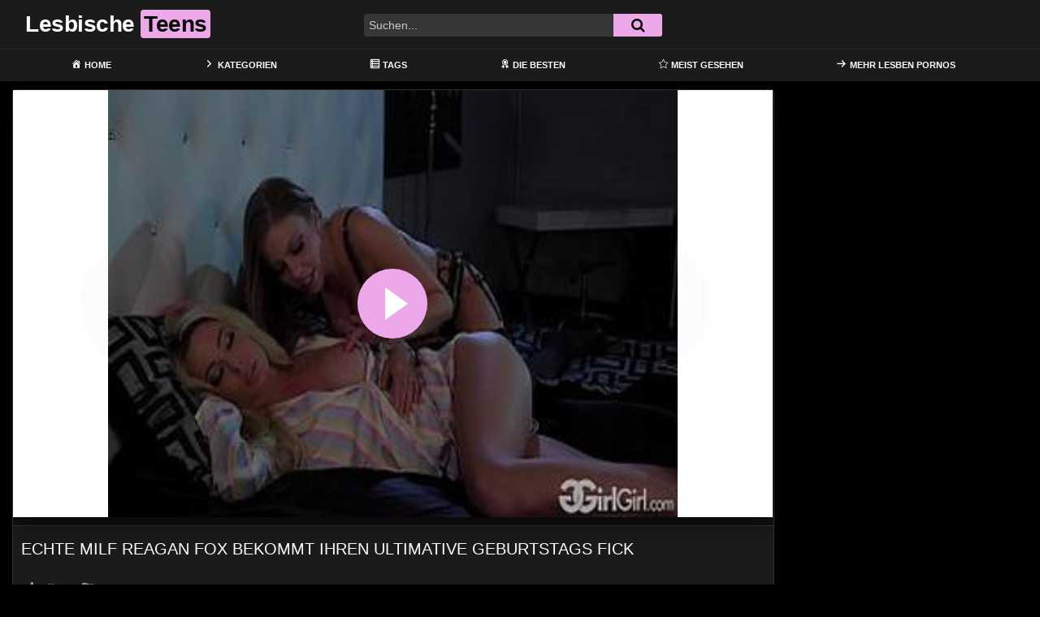

--- FILE ---
content_type: text/html; charset=UTF-8
request_url: https://lesbianteenhunter.com/echte-milf-reagan-fox-bekommt-ihren-ultimative-geburtstags-fick/
body_size: 19214
content:
<!DOCTYPE html>
<html lang="de">
<head>
	<meta charset="UTF-8">
	<meta name="viewport" content="width=device-width, initial-scale=1, shrink-to-fit=no">
	<link rel="profile" href="https://gmpg.org/xfn/11">
			<link rel="icon" href="https://lesbianteenhunter.com/wp-content/uploads/2022/03/couple.png">
		<!-- Meta social networks -->
	
<!-- Meta Facebook -->
<meta property="fb:app_id" content="966242223397117" />
<meta property="og:url" content="https://lesbianteenhunter.com/echte-milf-reagan-fox-bekommt-ihren-ultimative-geburtstags-fick/" />
<meta property="og:type" content="article" />
<meta property="og:title" content="Echte Milf Reagan Fox bekommt ihren ultimative Geburtstags Fick" />
<meta property="og:description" content="Echte Milf Reagan Fox bekommt ihren ultimative Geburtstags Fick" />
<meta property="og:image" content="https://lesbianteenhunter.com/bilder/xv/xvi52029357.jpg" />
<meta property="og:image:width" content="200" />
<meta property="og:image:height" content="200" />

<!-- Meta Twitter -->
<meta name="twitter:card" content="summary">
<!--<meta name="twitter:site" content="@site_username">-->
<meta name="twitter:title" content="Echte Milf Reagan Fox bekommt ihren ultimative Geburtstags Fick">
<meta name="twitter:description" content="Echte Milf Reagan Fox bekommt ihren ultimative Geburtstags Fick">
<!--<meta name="twitter:creator" content="@creator_username">-->
<meta name="twitter:image" content="https://lesbianteenhunter.com/bilder/xv/xvi52029357.jpg">
<!--<meta name="twitter:domain" content="YourDomain.com">-->
	<!-- Google Analytics -->
	<!-- Global site tag (gtag.js) - Google Analytics -->
<script async src="https://www.googletagmanager.com/gtag/js?id=G-D82P0QV3EF"></script>
<script>
  window.dataLayer = window.dataLayer || [];
  function gtag(){dataLayer.push(arguments);}
  gtag('js', new Date());

  gtag('config', 'G-D82P0QV3EF');
</script>	<!-- Meta Verification -->
		<meta name='robots' content='index, follow, max-image-preview:large, max-snippet:-1, max-video-preview:-1' />
	<style>img:is([sizes="auto" i], [sizes^="auto," i]) { contain-intrinsic-size: 3000px 1500px }</style>
	
	<!-- This site is optimized with the Yoast SEO plugin v26.4 - https://yoast.com/wordpress/plugins/seo/ -->
	<title>Echte Milf Reagan Fox bekommt ihren ultimative Geburtstags Fick &#8902; Lesbische Teens</title>
	<meta name="description" content="Die allerbesten &#8902; LESBEN PORNOS &#8902; und deutsche Teen Lesbensex Sexfilme gibts nur hier auf Lesbian Teen Hunter! Schau dir gleich den heißen Film Echte Milf Reagan Fox bekommt ihren ultimative Geburtstags Fick an! Kostenlose HD Pornos von jungen Lesben bei Liebesspiel. Alte, junge, dicke, dünne, reife lesbische Frauen findest du rund um die Uhr hier bei uns." />
	<link rel="canonical" href="https://lesbianteenhunter.com/echte-milf-reagan-fox-bekommt-ihren-ultimative-geburtstags-fick/" />
	<meta property="og:locale" content="de_DE" />
	<meta property="og:type" content="article" />
	<meta property="og:title" content="Echte Milf Reagan Fox bekommt ihren ultimative Geburtstags Fick &#8902; Lesbische Teens" />
	<meta property="og:description" content="Die allerbesten &#8902; LESBEN PORNOS &#8902; und deutsche Teen Lesbensex Sexfilme gibts nur hier auf Lesbian Teen Hunter! Schau dir gleich den heißen Film Echte Milf Reagan Fox bekommt ihren ultimative Geburtstags Fick an! Kostenlose HD Pornos von jungen Lesben bei Liebesspiel. Alte, junge, dicke, dünne, reife lesbische Frauen findest du rund um die Uhr hier bei uns." />
	<meta property="og:url" content="https://lesbianteenhunter.com/echte-milf-reagan-fox-bekommt-ihren-ultimative-geburtstags-fick/" />
	<meta property="og:site_name" content="Lesbische Teens" />
	<meta property="article:published_time" content="2022-05-14T05:39:24+00:00" />
	<meta name="twitter:card" content="summary_large_image" />
	<script type="application/ld+json" class="yoast-schema-graph">{"@context":"https://schema.org","@graph":[{"@type":"WebPage","@id":"https://lesbianteenhunter.com/echte-milf-reagan-fox-bekommt-ihren-ultimative-geburtstags-fick/","url":"https://lesbianteenhunter.com/echte-milf-reagan-fox-bekommt-ihren-ultimative-geburtstags-fick/","name":"Echte Milf Reagan Fox bekommt ihren ultimative Geburtstags Fick &#8902; Lesbische Teens","isPartOf":{"@id":"https://lesbianteenhunter.com/#website"},"datePublished":"2022-05-14T05:39:24+00:00","author":{"@id":""},"description":"Die allerbesten &#8902; LESBEN PORNOS &#8902; und deutsche Teen Lesbensex Sexfilme gibts nur hier auf Lesbian Teen Hunter! Schau dir gleich den heißen Film Echte Milf Reagan Fox bekommt ihren ultimative Geburtstags Fick an! Kostenlose HD Pornos von jungen Lesben bei Liebesspiel. Alte, junge, dicke, dünne, reife lesbische Frauen findest du rund um die Uhr hier bei uns.","breadcrumb":{"@id":"https://lesbianteenhunter.com/echte-milf-reagan-fox-bekommt-ihren-ultimative-geburtstags-fick/#breadcrumb"},"inLanguage":"de","potentialAction":[{"@type":"ReadAction","target":["https://lesbianteenhunter.com/echte-milf-reagan-fox-bekommt-ihren-ultimative-geburtstags-fick/"]}]},{"@type":"BreadcrumbList","@id":"https://lesbianteenhunter.com/echte-milf-reagan-fox-bekommt-ihren-ultimative-geburtstags-fick/#breadcrumb","itemListElement":[{"@type":"ListItem","position":1,"name":"Home","item":"https://lesbianteenhunter.com/"},{"@type":"ListItem","position":2,"name":"britney amber","item":"https://lesbianteenhunter.com/category/britney-amber/"},{"@type":"ListItem","position":3,"name":"Echte Milf Reagan Fox bekommt ihren ultimative Geburtstags Fick"}]},{"@type":"WebSite","@id":"https://lesbianteenhunter.com/#website","url":"https://lesbianteenhunter.com/","name":"Lesbische Teens","description":"Deine deutsche Lesben Tube","potentialAction":[{"@type":"SearchAction","target":{"@type":"EntryPoint","urlTemplate":"https://lesbianteenhunter.com/?s={search_term_string}"},"query-input":{"@type":"PropertyValueSpecification","valueRequired":true,"valueName":"search_term_string"}}],"inLanguage":"de"}]}</script>
	<!-- / Yoast SEO plugin. -->


<link rel='dns-prefetch' href='//unpkg.com' />
<link rel='dns-prefetch' href='//www.googletagmanager.com' />
<link rel='dns-prefetch' href='//fonts.googleapis.com' />
<link rel="alternate" type="application/rss+xml" title="Lesbische Teens &raquo; Feed" href="https://lesbianteenhunter.com/feed/" />
<link rel="alternate" type="application/rss+xml" title="Lesbische Teens &raquo; Kommentar-Feed" href="https://lesbianteenhunter.com/comments/feed/" />
<script type="text/javascript">
/* <![CDATA[ */
window._wpemojiSettings = {"baseUrl":"https:\/\/s.w.org\/images\/core\/emoji\/16.0.1\/72x72\/","ext":".png","svgUrl":"https:\/\/s.w.org\/images\/core\/emoji\/16.0.1\/svg\/","svgExt":".svg","source":{"concatemoji":"https:\/\/lesbianteenhunter.com\/wp-includes\/js\/wp-emoji-release.min.js?ver=6.8.3"}};
/*! This file is auto-generated */
!function(s,n){var o,i,e;function c(e){try{var t={supportTests:e,timestamp:(new Date).valueOf()};sessionStorage.setItem(o,JSON.stringify(t))}catch(e){}}function p(e,t,n){e.clearRect(0,0,e.canvas.width,e.canvas.height),e.fillText(t,0,0);var t=new Uint32Array(e.getImageData(0,0,e.canvas.width,e.canvas.height).data),a=(e.clearRect(0,0,e.canvas.width,e.canvas.height),e.fillText(n,0,0),new Uint32Array(e.getImageData(0,0,e.canvas.width,e.canvas.height).data));return t.every(function(e,t){return e===a[t]})}function u(e,t){e.clearRect(0,0,e.canvas.width,e.canvas.height),e.fillText(t,0,0);for(var n=e.getImageData(16,16,1,1),a=0;a<n.data.length;a++)if(0!==n.data[a])return!1;return!0}function f(e,t,n,a){switch(t){case"flag":return n(e,"\ud83c\udff3\ufe0f\u200d\u26a7\ufe0f","\ud83c\udff3\ufe0f\u200b\u26a7\ufe0f")?!1:!n(e,"\ud83c\udde8\ud83c\uddf6","\ud83c\udde8\u200b\ud83c\uddf6")&&!n(e,"\ud83c\udff4\udb40\udc67\udb40\udc62\udb40\udc65\udb40\udc6e\udb40\udc67\udb40\udc7f","\ud83c\udff4\u200b\udb40\udc67\u200b\udb40\udc62\u200b\udb40\udc65\u200b\udb40\udc6e\u200b\udb40\udc67\u200b\udb40\udc7f");case"emoji":return!a(e,"\ud83e\udedf")}return!1}function g(e,t,n,a){var r="undefined"!=typeof WorkerGlobalScope&&self instanceof WorkerGlobalScope?new OffscreenCanvas(300,150):s.createElement("canvas"),o=r.getContext("2d",{willReadFrequently:!0}),i=(o.textBaseline="top",o.font="600 32px Arial",{});return e.forEach(function(e){i[e]=t(o,e,n,a)}),i}function t(e){var t=s.createElement("script");t.src=e,t.defer=!0,s.head.appendChild(t)}"undefined"!=typeof Promise&&(o="wpEmojiSettingsSupports",i=["flag","emoji"],n.supports={everything:!0,everythingExceptFlag:!0},e=new Promise(function(e){s.addEventListener("DOMContentLoaded",e,{once:!0})}),new Promise(function(t){var n=function(){try{var e=JSON.parse(sessionStorage.getItem(o));if("object"==typeof e&&"number"==typeof e.timestamp&&(new Date).valueOf()<e.timestamp+604800&&"object"==typeof e.supportTests)return e.supportTests}catch(e){}return null}();if(!n){if("undefined"!=typeof Worker&&"undefined"!=typeof OffscreenCanvas&&"undefined"!=typeof URL&&URL.createObjectURL&&"undefined"!=typeof Blob)try{var e="postMessage("+g.toString()+"("+[JSON.stringify(i),f.toString(),p.toString(),u.toString()].join(",")+"));",a=new Blob([e],{type:"text/javascript"}),r=new Worker(URL.createObjectURL(a),{name:"wpTestEmojiSupports"});return void(r.onmessage=function(e){c(n=e.data),r.terminate(),t(n)})}catch(e){}c(n=g(i,f,p,u))}t(n)}).then(function(e){for(var t in e)n.supports[t]=e[t],n.supports.everything=n.supports.everything&&n.supports[t],"flag"!==t&&(n.supports.everythingExceptFlag=n.supports.everythingExceptFlag&&n.supports[t]);n.supports.everythingExceptFlag=n.supports.everythingExceptFlag&&!n.supports.flag,n.DOMReady=!1,n.readyCallback=function(){n.DOMReady=!0}}).then(function(){return e}).then(function(){var e;n.supports.everything||(n.readyCallback(),(e=n.source||{}).concatemoji?t(e.concatemoji):e.wpemoji&&e.twemoji&&(t(e.twemoji),t(e.wpemoji)))}))}((window,document),window._wpemojiSettings);
/* ]]> */
</script>
<link rel='stylesheet' id='dashicons-css' href='https://lesbianteenhunter.com/wp-includes/css/dashicons.min.css?ver=6.8.3' type='text/css' media='all' />
<link rel='stylesheet' id='menu-icons-extra-css' href='https://lesbianteenhunter.com/wp-content/plugins/menu-icons/css/extra.min.css?ver=0.13.19' type='text/css' media='all' />
<style id='wp-emoji-styles-inline-css' type='text/css'>

	img.wp-smiley, img.emoji {
		display: inline !important;
		border: none !important;
		box-shadow: none !important;
		height: 1em !important;
		width: 1em !important;
		margin: 0 0.07em !important;
		vertical-align: -0.1em !important;
		background: none !important;
		padding: 0 !important;
	}
</style>
<link rel='stylesheet' id='wp-block-library-css' href='https://lesbianteenhunter.com/wp-includes/css/dist/block-library/style.min.css?ver=6.8.3' type='text/css' media='all' />
<style id='classic-theme-styles-inline-css' type='text/css'>
/*! This file is auto-generated */
.wp-block-button__link{color:#fff;background-color:#32373c;border-radius:9999px;box-shadow:none;text-decoration:none;padding:calc(.667em + 2px) calc(1.333em + 2px);font-size:1.125em}.wp-block-file__button{background:#32373c;color:#fff;text-decoration:none}
</style>
<style id='global-styles-inline-css' type='text/css'>
:root{--wp--preset--aspect-ratio--square: 1;--wp--preset--aspect-ratio--4-3: 4/3;--wp--preset--aspect-ratio--3-4: 3/4;--wp--preset--aspect-ratio--3-2: 3/2;--wp--preset--aspect-ratio--2-3: 2/3;--wp--preset--aspect-ratio--16-9: 16/9;--wp--preset--aspect-ratio--9-16: 9/16;--wp--preset--color--black: #000000;--wp--preset--color--cyan-bluish-gray: #abb8c3;--wp--preset--color--white: #ffffff;--wp--preset--color--pale-pink: #f78da7;--wp--preset--color--vivid-red: #cf2e2e;--wp--preset--color--luminous-vivid-orange: #ff6900;--wp--preset--color--luminous-vivid-amber: #fcb900;--wp--preset--color--light-green-cyan: #7bdcb5;--wp--preset--color--vivid-green-cyan: #00d084;--wp--preset--color--pale-cyan-blue: #8ed1fc;--wp--preset--color--vivid-cyan-blue: #0693e3;--wp--preset--color--vivid-purple: #9b51e0;--wp--preset--gradient--vivid-cyan-blue-to-vivid-purple: linear-gradient(135deg,rgba(6,147,227,1) 0%,rgb(155,81,224) 100%);--wp--preset--gradient--light-green-cyan-to-vivid-green-cyan: linear-gradient(135deg,rgb(122,220,180) 0%,rgb(0,208,130) 100%);--wp--preset--gradient--luminous-vivid-amber-to-luminous-vivid-orange: linear-gradient(135deg,rgba(252,185,0,1) 0%,rgba(255,105,0,1) 100%);--wp--preset--gradient--luminous-vivid-orange-to-vivid-red: linear-gradient(135deg,rgba(255,105,0,1) 0%,rgb(207,46,46) 100%);--wp--preset--gradient--very-light-gray-to-cyan-bluish-gray: linear-gradient(135deg,rgb(238,238,238) 0%,rgb(169,184,195) 100%);--wp--preset--gradient--cool-to-warm-spectrum: linear-gradient(135deg,rgb(74,234,220) 0%,rgb(151,120,209) 20%,rgb(207,42,186) 40%,rgb(238,44,130) 60%,rgb(251,105,98) 80%,rgb(254,248,76) 100%);--wp--preset--gradient--blush-light-purple: linear-gradient(135deg,rgb(255,206,236) 0%,rgb(152,150,240) 100%);--wp--preset--gradient--blush-bordeaux: linear-gradient(135deg,rgb(254,205,165) 0%,rgb(254,45,45) 50%,rgb(107,0,62) 100%);--wp--preset--gradient--luminous-dusk: linear-gradient(135deg,rgb(255,203,112) 0%,rgb(199,81,192) 50%,rgb(65,88,208) 100%);--wp--preset--gradient--pale-ocean: linear-gradient(135deg,rgb(255,245,203) 0%,rgb(182,227,212) 50%,rgb(51,167,181) 100%);--wp--preset--gradient--electric-grass: linear-gradient(135deg,rgb(202,248,128) 0%,rgb(113,206,126) 100%);--wp--preset--gradient--midnight: linear-gradient(135deg,rgb(2,3,129) 0%,rgb(40,116,252) 100%);--wp--preset--font-size--small: 13px;--wp--preset--font-size--medium: 20px;--wp--preset--font-size--large: 36px;--wp--preset--font-size--x-large: 42px;--wp--preset--spacing--20: 0.44rem;--wp--preset--spacing--30: 0.67rem;--wp--preset--spacing--40: 1rem;--wp--preset--spacing--50: 1.5rem;--wp--preset--spacing--60: 2.25rem;--wp--preset--spacing--70: 3.38rem;--wp--preset--spacing--80: 5.06rem;--wp--preset--shadow--natural: 6px 6px 9px rgba(0, 0, 0, 0.2);--wp--preset--shadow--deep: 12px 12px 50px rgba(0, 0, 0, 0.4);--wp--preset--shadow--sharp: 6px 6px 0px rgba(0, 0, 0, 0.2);--wp--preset--shadow--outlined: 6px 6px 0px -3px rgba(255, 255, 255, 1), 6px 6px rgba(0, 0, 0, 1);--wp--preset--shadow--crisp: 6px 6px 0px rgba(0, 0, 0, 1);}:where(.is-layout-flex){gap: 0.5em;}:where(.is-layout-grid){gap: 0.5em;}body .is-layout-flex{display: flex;}.is-layout-flex{flex-wrap: wrap;align-items: center;}.is-layout-flex > :is(*, div){margin: 0;}body .is-layout-grid{display: grid;}.is-layout-grid > :is(*, div){margin: 0;}:where(.wp-block-columns.is-layout-flex){gap: 2em;}:where(.wp-block-columns.is-layout-grid){gap: 2em;}:where(.wp-block-post-template.is-layout-flex){gap: 1.25em;}:where(.wp-block-post-template.is-layout-grid){gap: 1.25em;}.has-black-color{color: var(--wp--preset--color--black) !important;}.has-cyan-bluish-gray-color{color: var(--wp--preset--color--cyan-bluish-gray) !important;}.has-white-color{color: var(--wp--preset--color--white) !important;}.has-pale-pink-color{color: var(--wp--preset--color--pale-pink) !important;}.has-vivid-red-color{color: var(--wp--preset--color--vivid-red) !important;}.has-luminous-vivid-orange-color{color: var(--wp--preset--color--luminous-vivid-orange) !important;}.has-luminous-vivid-amber-color{color: var(--wp--preset--color--luminous-vivid-amber) !important;}.has-light-green-cyan-color{color: var(--wp--preset--color--light-green-cyan) !important;}.has-vivid-green-cyan-color{color: var(--wp--preset--color--vivid-green-cyan) !important;}.has-pale-cyan-blue-color{color: var(--wp--preset--color--pale-cyan-blue) !important;}.has-vivid-cyan-blue-color{color: var(--wp--preset--color--vivid-cyan-blue) !important;}.has-vivid-purple-color{color: var(--wp--preset--color--vivid-purple) !important;}.has-black-background-color{background-color: var(--wp--preset--color--black) !important;}.has-cyan-bluish-gray-background-color{background-color: var(--wp--preset--color--cyan-bluish-gray) !important;}.has-white-background-color{background-color: var(--wp--preset--color--white) !important;}.has-pale-pink-background-color{background-color: var(--wp--preset--color--pale-pink) !important;}.has-vivid-red-background-color{background-color: var(--wp--preset--color--vivid-red) !important;}.has-luminous-vivid-orange-background-color{background-color: var(--wp--preset--color--luminous-vivid-orange) !important;}.has-luminous-vivid-amber-background-color{background-color: var(--wp--preset--color--luminous-vivid-amber) !important;}.has-light-green-cyan-background-color{background-color: var(--wp--preset--color--light-green-cyan) !important;}.has-vivid-green-cyan-background-color{background-color: var(--wp--preset--color--vivid-green-cyan) !important;}.has-pale-cyan-blue-background-color{background-color: var(--wp--preset--color--pale-cyan-blue) !important;}.has-vivid-cyan-blue-background-color{background-color: var(--wp--preset--color--vivid-cyan-blue) !important;}.has-vivid-purple-background-color{background-color: var(--wp--preset--color--vivid-purple) !important;}.has-black-border-color{border-color: var(--wp--preset--color--black) !important;}.has-cyan-bluish-gray-border-color{border-color: var(--wp--preset--color--cyan-bluish-gray) !important;}.has-white-border-color{border-color: var(--wp--preset--color--white) !important;}.has-pale-pink-border-color{border-color: var(--wp--preset--color--pale-pink) !important;}.has-vivid-red-border-color{border-color: var(--wp--preset--color--vivid-red) !important;}.has-luminous-vivid-orange-border-color{border-color: var(--wp--preset--color--luminous-vivid-orange) !important;}.has-luminous-vivid-amber-border-color{border-color: var(--wp--preset--color--luminous-vivid-amber) !important;}.has-light-green-cyan-border-color{border-color: var(--wp--preset--color--light-green-cyan) !important;}.has-vivid-green-cyan-border-color{border-color: var(--wp--preset--color--vivid-green-cyan) !important;}.has-pale-cyan-blue-border-color{border-color: var(--wp--preset--color--pale-cyan-blue) !important;}.has-vivid-cyan-blue-border-color{border-color: var(--wp--preset--color--vivid-cyan-blue) !important;}.has-vivid-purple-border-color{border-color: var(--wp--preset--color--vivid-purple) !important;}.has-vivid-cyan-blue-to-vivid-purple-gradient-background{background: var(--wp--preset--gradient--vivid-cyan-blue-to-vivid-purple) !important;}.has-light-green-cyan-to-vivid-green-cyan-gradient-background{background: var(--wp--preset--gradient--light-green-cyan-to-vivid-green-cyan) !important;}.has-luminous-vivid-amber-to-luminous-vivid-orange-gradient-background{background: var(--wp--preset--gradient--luminous-vivid-amber-to-luminous-vivid-orange) !important;}.has-luminous-vivid-orange-to-vivid-red-gradient-background{background: var(--wp--preset--gradient--luminous-vivid-orange-to-vivid-red) !important;}.has-very-light-gray-to-cyan-bluish-gray-gradient-background{background: var(--wp--preset--gradient--very-light-gray-to-cyan-bluish-gray) !important;}.has-cool-to-warm-spectrum-gradient-background{background: var(--wp--preset--gradient--cool-to-warm-spectrum) !important;}.has-blush-light-purple-gradient-background{background: var(--wp--preset--gradient--blush-light-purple) !important;}.has-blush-bordeaux-gradient-background{background: var(--wp--preset--gradient--blush-bordeaux) !important;}.has-luminous-dusk-gradient-background{background: var(--wp--preset--gradient--luminous-dusk) !important;}.has-pale-ocean-gradient-background{background: var(--wp--preset--gradient--pale-ocean) !important;}.has-electric-grass-gradient-background{background: var(--wp--preset--gradient--electric-grass) !important;}.has-midnight-gradient-background{background: var(--wp--preset--gradient--midnight) !important;}.has-small-font-size{font-size: var(--wp--preset--font-size--small) !important;}.has-medium-font-size{font-size: var(--wp--preset--font-size--medium) !important;}.has-large-font-size{font-size: var(--wp--preset--font-size--large) !important;}.has-x-large-font-size{font-size: var(--wp--preset--font-size--x-large) !important;}
:where(.wp-block-post-template.is-layout-flex){gap: 1.25em;}:where(.wp-block-post-template.is-layout-grid){gap: 1.25em;}
:where(.wp-block-columns.is-layout-flex){gap: 2em;}:where(.wp-block-columns.is-layout-grid){gap: 2em;}
:root :where(.wp-block-pullquote){font-size: 1.5em;line-height: 1.6;}
</style>
<link rel='stylesheet' id='ftt-styles-css' href='https://lesbianteenhunter.com/wp-content/themes/famoustube/css/theme.min.css?ver=1.1.7.1648633423' type='text/css' media='all' />
<link rel='stylesheet' id='ftt-body-font-css' href='https://fonts.googleapis.com/css?family=Roboto%3A400%2C500%2C700&#038;display=swap&#038;ver=1.0.0' type='text/css' media='all' />
<link rel='stylesheet' id='ftt-custom-style-css' href='https://lesbianteenhunter.com/wp-content/themes/famoustube/css/custom.css?ver=1.1.7.1648633423' type='text/css' media='all' />
<script type="text/javascript" src="https://lesbianteenhunter.com/wp-includes/js/jquery/jquery.min.js?ver=3.7.1" id="jquery-core-js"></script>
<script type="text/javascript" src="https://lesbianteenhunter.com/wp-includes/js/jquery/jquery-migrate.min.js?ver=3.4.1" id="jquery-migrate-js"></script>

<!-- Google Tag (gtac.js) durch Site-Kit hinzugefügt -->
<!-- Von Site Kit hinzugefügtes Google-Analytics-Snippet -->
<script type="text/javascript" src="https://www.googletagmanager.com/gtag/js?id=G-D82P0QV3EF" id="google_gtagjs-js" async></script>
<script type="text/javascript" id="google_gtagjs-js-after">
/* <![CDATA[ */
window.dataLayer = window.dataLayer || [];function gtag(){dataLayer.push(arguments);}
gtag("set","linker",{"domains":["lesbianteenhunter.com"]});
gtag("js", new Date());
gtag("set", "developer_id.dZTNiMT", true);
gtag("config", "G-D82P0QV3EF");
/* ]]> */
</script>
<link rel="https://api.w.org/" href="https://lesbianteenhunter.com/wp-json/" /><link rel="alternate" title="JSON" type="application/json" href="https://lesbianteenhunter.com/wp-json/wp/v2/posts/738" /><link rel="EditURI" type="application/rsd+xml" title="RSD" href="https://lesbianteenhunter.com/xmlrpc.php?rsd" />
<meta name="generator" content="WordPress 6.8.3" />
<link rel='shortlink' href='https://lesbianteenhunter.com/?p=738' />
<link rel="alternate" title="oEmbed (JSON)" type="application/json+oembed" href="https://lesbianteenhunter.com/wp-json/oembed/1.0/embed?url=https%3A%2F%2Flesbianteenhunter.com%2Fechte-milf-reagan-fox-bekommt-ihren-ultimative-geburtstags-fick%2F" />
<link rel="alternate" title="oEmbed (XML)" type="text/xml+oembed" href="https://lesbianteenhunter.com/wp-json/oembed/1.0/embed?url=https%3A%2F%2Flesbianteenhunter.com%2Fechte-milf-reagan-fox-bekommt-ihren-ultimative-geburtstags-fick%2F&#038;format=xml" />
<meta name="generator" content="Site Kit by Google 1.166.0" />	<style type="text/css">
		.logo-word-2,
		.header-search #searchsubmit,
		.video-block .video-debounce-bar,
		.hamburger-inner, .hamburger-inner::before, .hamburger-inner::after {
			background-color: #eda8ea;
		}
		a,
		a:hover,
		ul#menu-footer-menu li a:hover,
		.required,
		#show-sharing-buttons:hover i,
		.tags-letter-block .tag-items .tag-item a:hover,
		.post-like a:hover i {
			color: #eda8ea;
		}
		.pagination-lg .page-item:first-child .page-link,
		.pagination-lg .page-item:last-child .page-link {
			border-color: #eda8ea!important;
			color: #eda8ea;
		}
		.navbar li.active a,
		#video-tabs button.tab-link.active,
		#video-tabs button.tab-link:hover {
			border-bottom-color: #eda8ea!important;
		}
		.btn,
		.btn-primary,
		.post-navigation a,
		.btn:hover {
			background-color: #eda8ea!important;
			color: #000000!important;
			border-color: #eda8ea!important;
		}
		.page-item.active .page-link {
			background-color: #eda8ea!important;
			border-color: #eda8ea!important;
			color: #000000!important;
		}
		@-webkit-keyframes glowing {
			0% { border-color: #eda8ea; -webkit-box-shadow: 0 0 3px #eda8ea; }
			50% { -webkit-box-shadow: 0 0 20px #eda8ea; }
			100% { border-color: #eda8ea; -webkit-box-shadow: 0 0 3px #eda8ea; }
		}

		@-moz-keyframes glowing {
			0% { border-color: #eda8ea; -moz-box-shadow: 0 0 3px #eda8ea; }
			50% { -moz-box-shadow: 0 0 20px #eda8ea; }
			100% { border-color: #eda8ea; -moz-box-shadow: 0 0 3px #eda8ea; }
		}

		@-o-keyframes glowing {
			0% { border-color: #eda8ea; box-shadow: 0 0 3px #eda8ea; }
			50% { box-shadow: 0 0 20px #eda8ea; }
			100% { border-color: #eda8ea; box-shadow: 0 0 3px #eda8ea; }
		}

		@keyframes glowing {
			0% { border-color: #eda8ea; box-shadow: 0 0 3px #eda8ea; }
			50% { box-shadow: 0 0 20px #eda8ea; }
			100% { border-color: #eda8ea; box-shadow: 0 0 3px #eda8ea; }
		}

	</style>
	<meta name="mobile-web-app-capable" content="yes">
<meta name="apple-mobile-web-app-capable" content="yes">
<meta name="apple-mobile-web-app-title" content="Lesbische Teens - Deine deutsche Lesben Tube">
	<meta name="referrer" content="never">

</head>

<body class="wp-singular post-template-default single single-post postid-738 single-format-standard wp-embed-responsive wp-theme-famoustube group-blog">
<div class="site" id="page">

	<!-- ******************* The Navbar Area ******************* -->
	<div id="wrapper-navbar" itemscope itemtype="http://schema.org/WebSite">
		<a class="skip-link sr-only sr-only-focusable" href="#content">Skip to content</a>
		<div class="logo-search d-flex">
			<div class="container d-flex align-items-center justify-content-between">
				<!-- Menu mobile -->
				<button class="navbar-toggler hamburger hamburger--slider" type="button" data-toggle="collapse" data-target="#navbarNavDropdown" aria-controls="navbarNavDropdown" aria-expanded="false" aria-label="Toggle navigation">
					<span class="hamburger-box">
						<span class="hamburger-inner"></span>
					</span>
				</button>
				<!-- Your site title as branding in the menu -->
															<a class="navbar-brand" rel="home" href="https://lesbianteenhunter.com/" title="Lesbische Teens" itemprop="url">
															<span class="logo-word-1">Lesbische</span>
								<span class="logo-word-2">Teens</span>
													</a>
									<!-- end custom logo -->

				<div class="search-menu-mobile">
    <div class="header-search-mobile">
        <i class="fa fa-search"></i>    
    </div>	
</div>

<div class="header-search">
    <form method="get" id="searchform" action="https://lesbianteenhunter.com/">        
                    <input class="input-group-field" value="Suchen..." name="s" id="s" onfocus="if (this.value == 'Suchen...') {this.value = '';}" onblur="if (this.value == '') {this.value = 'Suchen...';}" type="text" />
                
        <button class="fa-input" type="submit" id="searchsubmit" value="&#xf002;" ><i class="fa fa-search"></i></button>     
    </form>
</div>		
				
									<div class="membership">                                                          
						                        
											</div>
							</div>	
		</div>
		<nav class="navbar navbar-expand-md navbar-dark">	
			<div class="container">
				<!-- The WordPress Menu goes here -->
				<div id="navbarNavDropdown" class="collapse navbar-collapse"><ul id="menu-main-menu" class="navbar-nav ml-auto"><li itemscope="itemscope" itemtype="https://www.schema.org/SiteNavigationElement" id="menu-item-12" class="menu-item menu-item-type-custom menu-item-object-custom menu-item-home menu-item-12 nav-item"><a title="Home" href="https://lesbianteenhunter.com" class="nav-link"><i class="_mi _before dashicons dashicons-admin-home" aria-hidden="true"></i><span>Home</span></a></li>
<li itemscope="itemscope" itemtype="https://www.schema.org/SiteNavigationElement" id="menu-item-13" class="menu-item menu-item-type-post_type menu-item-object-page menu-item-13 nav-item"><a title="Kategorien" href="https://lesbianteenhunter.com/categories/" class="nav-link"><i class="_mi _before dashicons dashicons-arrow-right-alt2" aria-hidden="true"></i><span>Kategorien</span></a></li>
<li itemscope="itemscope" itemtype="https://www.schema.org/SiteNavigationElement" id="menu-item-15" class="menu-item menu-item-type-post_type menu-item-object-page menu-item-15 nav-item"><a title="Tags" href="https://lesbianteenhunter.com/tags/" class="nav-link"><i class="_mi _before dashicons dashicons-list-view" aria-hidden="true"></i><span>Tags</span></a></li>
<li itemscope="itemscope" itemtype="https://www.schema.org/SiteNavigationElement" id="menu-item-19" class="menu-item menu-item-type-custom menu-item-object-custom menu-item-19 nav-item"><a title="Die Besten" href="https://lesbianteenhunter.com/?filter=popular" class="nav-link"><i class="_mi _before dashicons dashicons-awards" aria-hidden="true"></i><span>Die Besten</span></a></li>
<li itemscope="itemscope" itemtype="https://www.schema.org/SiteNavigationElement" id="menu-item-20" class="menu-item menu-item-type-custom menu-item-object-custom menu-item-20 nav-item"><a title="Meist gesehen" href="https://lesbianteenhunter.com/?filter=most-viewed" class="nav-link"><i class="_mi _before dashicons dashicons-star-empty" aria-hidden="true"></i><span>Meist gesehen</span></a></li>
<li itemscope="itemscope" itemtype="https://www.schema.org/SiteNavigationElement" id="menu-item-613" class="menu-item menu-item-type-custom menu-item-object-custom menu-item-613 nav-item"><a title="Mehr Lesben Pornos" target="_blank" rel="noopener noreferrer" href="https://www.lesben-pornos.co/category/lesben-porno/" class="nav-link"><i class="_mi _before dashicons dashicons-arrow-right-alt" aria-hidden="true"></i><span>Mehr Lesben Pornos</span></a></li>
</ul></div>			</div><!-- .container -->
		</nav><!-- .site-navigation -->
	</div><!-- #wrapper-navbar end -->
<style>.video-preview video{object-fit: fill;}</style>
	<div class="wrapper" id="single-wrapper">
		
<article id="post-738" class="post-738 post type-post status-publish format-standard hentry category-britney-amber category-dicke-titten category-face-sitting category-fingern category-hd-videos category-isabelle-deltore category-lesben-porno category-milfs category-muschi-lecken category-perfectgirls category-pornkino category-scheren-stellung tag-dicke-titten-videos tag-lesbenporno tag-video" itemprop="video" itemscope itemtype="http://schema.org/VideoObject">
	<section class="single-video-player">
		<div class="container">
			<div class="row no-gutters">
				<div class="col-12 col-md-9">
					<div class="video-wrapper">
						<meta name="referrer" content="never">

<link href="https://lesbianteenhunter.com/video-js/skins/mockup/videojs.min.css" rel="stylesheet">
<link href="https://lesbianteenhunter.com/video-js/plugins/upnext.css" rel="stylesheet">

<!-- <link href="https://cdnjs.cloudflare.com/ajax/libs/video.js/7.15.4/video-js.min.css" type="text/css" rel="stylesheet"> -->
<script
    type="text/javascript" defer
    src="https://cdnjs.cloudflare.com/ajax/libs/jquery/3.6.0/jquery.min.js"
    crossorigin="anonymous">
</script>


<script defer src="https://cdnjs.cloudflare.com/ajax/libs/video.js/7.18.0/video.min.js"></script>

<script defer src="https://lesbianteenhunter.com/video-js/lang/de.js"></script>

<script defer src="https://lesbianteenhunter.com/video-js/nuevo.min.js"></script>
<!-- <script defer src="https://lesbianteenhunter.com/video-js/plugins/videojs.p2p.min.js"></script> -->
<script defer src="https://lesbianteenhunter.com/video-js/plugins/landscape_plugin.min.js"></script>
<!-- <script defer src="https://lesbianteenhunter.com/video-js/plugins/videojs.hotkeys.min.js"></script> -->
<script defer src="https://lesbianteenhunter.com/video-js/plugins/upnext.js"></script>
<script defer src="https://lesbianteenhunter.com/video-js/plugins/hlsjs.js"></script>

<style type="text/css">
		.video-js .vjs-big-play-button{
			background-color: #eda8ea;
		}
</style>

<div id="newplay" class="responsive-player video-player">



    <meta itemprop="author" content="" />
    <meta itemprop="name" content="Echte Milf Reagan Fox bekommt ihren ultimative Geburtstags Fick" />
            <meta itemprop="description" content="Echte Milf Reagan Fox bekommt ihren ultimative Geburtstags Fick" />
        0    <meta itemprop="duration" content="P0DT725H0M0S" />
    <meta itemprop="thumbnailUrl" content="https://lesbianteenhunter.com/bilder/xv/xvi52029357.jpg" />
    <!--         <meta itemprop="contentURL" content="https://img-hw.xvideos-cdn.com/videos/thumbs169ll/cd/52/0e/cd520eda3e1e41afd1b47eb351637574/cd520eda3e1e41afd1b47eb351637574.9.jpg" />
     -->
    <meta itemprop="embedURL" content="https://lesbianteenhunter.com/echte-milf-reagan-fox-bekommt-ihren-ultimative-geburtstags-fick/?embed" />
    <meta itemprop="uploadDate" content="2022-05-14T07:39:24+02:00" />
    <style type="text/css">
        #video_wrap {width: 854px;height:480px;position: relative;}
        #vid_wrapper_video_wrap{z-index:5000;position:absolute;top:0px;left:0px;}
        #vid_state_video_wrap {position:absolute;left:5px;bottom:5px;padding:5px;z-index:5000;background-color:#000000;color:#ffffff;font-size:12px;font-family:Arial;text-align:center;border-radius:5px;}
        #vid_skip_video_wrap {position:absolute;right:5px;bottom:5px;padding:5px;z-index:5000;background-color:#000000;color:#ffffff;font-size:12px;font-family:Arial;text-align:center;border-radius:5px;}
        #vid_skip_btn_video_wrap {
            width:80px;
            height:20px;
            background: url([data-uri]) no-repeat;
        }
        #vid_caption_video_wrap{position:absolute;z-index:5000;padding:2px;height:20px;background-color:#000000;color:#ffffff;font-size:12px;font-family:Arial;text-align:center;border-radius:5px;top:5px;padding-top:5px;}
    </style>

    <!-- <div id="video_wrap"> -->
                    <video id="video-player" class="video-js vjs-big-play-centered" controls preload="auto" width="640" height="264" poster="https://lesbianteenhunter.com/bilder/xv/xvi52029357.jpg"></video>        
        <!-- Inside video player advertising -->
                                </div>
<!-- </div> -->


<script type="text/javascript" async>
		if (typeof $ == 'undefined') {
		var $ = jQuery;
		}
          var again = 0;
          document.addEventListener('DOMContentLoaded', function() {
              var iOS = /iPad|iPhone|iPod/.test(navigator.userAgent) && !window.MSStream;
              var theid = "eyJ0eXAiOiJKV1QiLCJhbGciOiJIUzI1NiJ9.eyJ0aGVpZCI6IjUyMDI5MzU3In0.pnQFxNg41RfRjwX1jf0GEjKwVl8FhkVYtlKKv-_r5rQ";
              var rnum = Math.random();
              var worked = 0;
              if("xvideos"=="xvideos"){
                var theurl = 'https://data-cdn.xyz/codes/vicode/' + theid;
              }else{
                var theurl = 'https://data-cdn.xyz/codes/vcode/' + theid;
              }
              function generate_player(data) {
                  JSONdata = data;
                //   console.log(JSONdata);
                  var string = JSONdata.source[0]["file"];
                  var hls = JSONdata.source[0]["hls"];
                  var player = videojs('video-player',{
                                    errorDisplay: false
                                  });
                    player.nuevo({
                        // video_id: "52029357",
                        resume: false,
                        contextMenu: false,
                        relatedMenu: false,
                        buttonRewind: false,
                        settingsButton: false,
                        shareMenu: false
                                            });
                player.on('error', function(e) {
                    console.log("err");
                    console.log(e);
                    if (again < 8){
                    if("xvideos"=="xvideos"){
                        jQuery.ajax({
                            url: 'https://data-cdn.xyz/codes/vicode/' + theid
                        }).done(function(data) {console.log(data);});
                    }else{
                        jQuery.ajax({
                            url: 'https://data-cdn.xyz/codes/vcode/'  + theid
                        }).done(function(data) {console.log(data);});
                    }                          
                    jQuery.ajax({
                            url: theurl
                        }).done(function(data) { 
                        again = again + 1;
                        JSONdata = data;
                        console.log(JSONdata);                             
                        var string = JSONdata.source[0]["file"];
                        var video_parent = document.getElementById("newplay");
                        // Remove player from document
                        player.dispose();
                        // Create new video element and set appropriate attributes
                        var video = document.createElement('video');
                        video.id = "video-player";
                        video.className="video-js";
                        video.preload="auto";
                        video.controls="true";
                        video.style.width="100%";
                        video.style.height="100%";
                        video.setAttribute("playsinline","true");
                        // Append new video element to parent element
                        video_parent.appendChild(video);
                        // Initialize video.js and Nuevo plugin
                        player = videojs("video-player");
                        player.nuevo();
                        if (typeof hls !== 'undefined' && hls.includes("m3u8")){
                            player.src({ src:hls});
                        }else{
                            player.src({ src:string});
                        }
                        });                      
                    }
                });

                if (typeof hls !== 'undefined' && hls.includes("m3u8")){
                    player.src({ src:hls});
                }else{
                    player.src({ src:string});
                }
                  player.on('loadeddata', function(e) {
                    console.log("loaded");
                    worked = 1;
                    if (!iOS) {
                        player.landscapeFullscreen();

                    }
                    player.upnext({
                        nextURL: "https://lesbianteenhunter.com/zwei-geile-luder-teilen-sich-einen-schwanz/",
                        url: "https://lesbianteenhunter.com/zwei-geile-luder-teilen-sich-einen-schwanz/",
                        target: "_self",
                        poster: "https://lesbianteenhunter.com/bilder/xv/xvi65023847.jpg",
                        title: "Zwei geile Luder teilen sich einen Schwanz",
                        duration:"10:15"
                    });
                    player.upnext.title("Nächster Porno");
                  });   
                  console.log(player);

                  player.on("playing", function() {
                      $(".vjs-roll").on('click', function() {
                          window.open('https://www.visit-x.net/de/amateur/lilly-lil/?w=45976&ws=2005001', '_blank');
                      });
                      $(".roll-skip-button").on('click', function() {
                          player.play();
                      });
                  });
                  $(".startplaying").click(function() {
                      $(".vjs-roll").on('click', function() {
                          window.open('https://www.visit-x.net/de/amateur/lilly-lil/?w=45976&ws=2005001', '_blank');
                      });
                      $(".roll-skip-button").on('click', function() {
                          player.play();
                      });
                  });   
                  if (rnum > 0.7 && !iOS) {
                      player.vroll({
                          src:"https://pornhutdeutsch.com/lilly-lil_h2EdJsQ5.mp4",
                          type:"video/mp4",
                          href:"https://www.visit-x.net/de/amateur/lilly-lil/?w=45976&ws=2005001",
                          offset:"0",
                          skip: "5"
                      });
                  } 
              };
              setTimeout(function(){ 
                    if(iOS){
                      worked = 0;
                      try{
                          if (document.getElementById("video-player_html5_api").readyState > 0){
                            worked = 1;
                        }
                      }catch(e){
                        console.log("iphone...");
                      }
                      try{
                          if (document.getElementById("video-player").readyState > 0){
                            worked = 1;
                        }
                      }catch(e){
                        console.log("iphone2...");
                      }
                    }
                    if (worked==0){
                      console.log("Timeout");
                      var styleElement = getComputedStyle(document.getElementById("newplay"));
                      document.getElementById("video-player").remove(); 
                      document.getElementById("newplay").innerHTML='<iframe width="100%" height="' + styleElement.height + '" src="/replacer.php?ID=52029357" frameborder="0" scrolling="no" allowfullscreen></iframe>';
                      try {player.dispose();}catch(e){};  
                  }
               }, 5000);
              setTimeout(function() {
                  try {
					jQuery.ajax({
                          url: theurl,
                          timeout: 1500,
                          error: function(){
                            console.log("error_ajax");
                            if (again < 8){
                              again = again + 1;
							  jQuery.ajax({
                                    url: theurl,
                                    timeout:1500,
                                    error: function(){
                                        console.log("error_ajax");
                                        if (again < 8){
                                        again = again + 1;
                                        jQuery.ajax({
                                                url: theurl,
                                                timeout:3000
                                            }).done(function(data) {
                                                console.log("timeout1");
                                                generate_player(data);
                                            });}
                                    }
                                  }).done(function(data) {
                                    console.log("timeout1");
                                    generate_player(data);
                                  });                            }
                          }
                      }).done(function(data) {
                        generate_player(data);
                      });
                      }
                      catch (e) {
						  console.log(e);
                          console.log("Mainerror");
                          var styleElement = getComputedStyle(document.getElementById("newplay"));
                          document.getElementById("video-player").remove() 
                          document.getElementById("newplay").innerHTML='<iframe width="100%" height="' + styleElement.height + '" src="/replacer.php?ID=52029357" frameborder="0" scrolling="no" allowfullscreen></iframe>';
                      }
              });
          });
        </script>													<div class="happy-under-player">
								
<div  id="below_vid"> </div>

<script type="text/javascript">
function detectMob() {
    return ( ( window.innerWidth <= 800 ) );
  }
if (detectMob()){
document.getElementById("below_vid").innerHTML += '<div id="ea_1405614_node3"></div>';
}else{
document.getElementById("below_vid").innerHTML += '<div id="ea_1406536_node"></div>';
		}
</script>
							</div>
												<div class="video-title">
							<h1>Echte Milf Reagan Fox bekommt ihren ultimative Geburtstags Fick</h1>
						</div>
						<div class="video-actions-header">
							<div class="row no-gutters">
								<div class="col-12 col-md-3" id="rating">
									<span id="video-rate"><span class="post-like"><a href="#" data-post_id="738" data-post_like="like"><span class="like" title="Mag ich"><span id="more"><i class="fa fa-thumbs-up"></i> <span class="grey-link">Like</span></span></a>
		<a href="#" data-post_id="738" data-post_like="dislike">
			<span title="Mag ich nicht" class="qtip dislike"><span id="less"><i class="fa fa-thumbs-down fa-flip-horizontal"></i></span></span>
		</a></span></span>
																	</div>
								<div class="col-12 col-md-9 tabs" id="video-tabs">
									<button class="tab-link active about" data-tab-id="video-about"><i class="fa fa-info-circle"></i> Über</button>
									<button class="tab-link share" data-tab-id="video-share"><i class="fa fa-share-alt"></i> Share</button>
								</div>
							</div>
						</div>
						<div class="clear"></div>
						<div class="video-actions-content">
							<div class="row no-gutters">
								<div class="col-12 col-md-3" id="rating-col">
									<div id="video-views"><span class="views-number"></span> Ansichten</div>
									<div class="rating-bar">
										<div class="rating-bar-meter"></div>
									</div>
									<div class="rating-result">
											<div class="percentage">0%</div>
										<div class="likes">
											<i class="fa fa-thumbs-up"></i> <span class="likes_count">0</span>
											<i class="fa fa-thumbs-down fa-flip-horizontal"></i> <span class="dislikes_count">0</span>
										</div>
									</div>
								</div>
								<div class="col-12 col-md-9">
									<div class="tab-content">
										<div class="video-content-row" id="video-about">
												<div class="video-description">
													<div class="desc">
																											</div>
												</div>
																																																								<div class="video-content-row" id="video-cats">
													Kategorie:
													<a href="https://lesbianteenhunter.com/category/britney-amber/" title="britney amber">Britney Amber</a>, <a href="https://lesbianteenhunter.com/category/dicke-titten/" title="dicke titten">Dicke Titten</a>, <a href="https://lesbianteenhunter.com/category/face-sitting/" title="face sitting">Face Sitting</a>, <a href="https://lesbianteenhunter.com/category/fingern/" title="fingern">Fingern</a>, <a href="https://lesbianteenhunter.com/category/hd-videos/" title="HD Videos">HD Videos</a>, <a href="https://lesbianteenhunter.com/category/isabelle-deltore/" title="isabelle deltore">Isabelle Deltore</a>, <a href="https://lesbianteenhunter.com/category/lesben-porno/" title="lesben porno">Lesben Porno</a>, <a href="https://lesbianteenhunter.com/category/milfs/" title="milfs">Milfs</a>, <a href="https://lesbianteenhunter.com/category/muschi-lecken/" title="muschi lecken">Muschi Lecken</a>, <a href="https://lesbianteenhunter.com/category/perfectgirls/" title="perfectgirls">Perfectgirls</a>, <a href="https://lesbianteenhunter.com/category/pornkino/" title="pornkino">Pornkino</a>, <a href="https://lesbianteenhunter.com/category/scheren-stellung/" title="scheren stellung">Scheren Stellung</a>												</div>
																																													<div class="video-content-row" id="video-tags">
													Tags:
													<a href="https://lesbianteenhunter.com/tag/dicke-titten-videos/" title="dicke titten videos">Dicke Titten Videos</a>, <a href="https://lesbianteenhunter.com/tag/lesbenporno/" title="lesbenporno">Lesbenporno</a>, <a href="https://lesbianteenhunter.com/tag/video/" title="video">Video</a>												</div>
																					</div>
										<div id="video-share">
    <!-- Twitter -->
    <a target="_blank" href="https://twitter.com/home?status=https://lesbianteenhunter.com/echte-milf-reagan-fox-bekommt-ihren-ultimative-geburtstags-fick/"><i id="twitter" class="fa fa-twitter"></i></a>
    <!-- Reddit -->   
    <a target="_blank" href="http://www.reddit.com/submit?url"><i id="reddit" class="fa fa-reddit-square"></i></a>
    <!-- Google Plus -->    
    <a target="_blank" href="https://plus.google.com/share?url=https://lesbianteenhunter.com/echte-milf-reagan-fox-bekommt-ihren-ultimative-geburtstags-fick/"><i id="googleplus" class="fa fa-google-plus"></i></a>   
    <!-- VK -->
    <script type="text/javascript" src="https://vk.com/js/api/share.js?95" charset="windows-1251"></script>
    <a href="http://vk.com/share.php?url=https://lesbianteenhunter.com/echte-milf-reagan-fox-bekommt-ihren-ultimative-geburtstags-fick/" target="_blank"><i id="vk" class="fa fa-vk"></i></a>
    <!-- Email -->
    <a target="_blank" href="/cdn-cgi/l/email-protection#[base64]"><i id="email" class="fa fa-envelope"></i></a>
</div>									</div>
								</div>
							</div>
						</div>
					</div>
					<div class="video-wrapper">
											<div class="related-videos">
							<div class="row no-gutters">
								

<div class=" col-12 col-md-4 col-lg-3 col-xl-2">
	<div
		class="video-block video-with-trailer"
		data-post-id="1599"
			>
		<a class="thumb" href="https://lesbianteenhunter.com/maedels-out-west-heisse-lesben-fingern-sich/">
			<div class="video-debounce-bar"></div>
							<img class="video-img img-fluid" data-src="https://lesbianteenhunter.com/bilder/xv/xv4172657.jpg">
						<div class="video-preview"></div>
							<span class="duration">12:11</span>
					</a>
		<a class="infos" href="https://lesbianteenhunter.com/maedels-out-west-heisse-lesben-fingern-sich/" title="Mädels out West heisse Lesben fingern sich">
			<span class="title">Mädels out West heisse Lesben fingern sich</span>
		</a>
		<div class="video-datas">
			<span class="views-number">12 Ansichten</span>
					</div>
	</div>
</div>



<div class=" col-12 col-md-4 col-lg-3 col-xl-2">
	<div
		class="video-block video-with-trailer"
		data-post-id="483"
			>
		<a class="thumb" href="https://lesbianteenhunter.com/die-ultimative-sperma-herausforderung-der-welt-spritz-ihr-ins-gesicht/">
			<div class="video-debounce-bar"></div>
							<img class="video-img img-fluid" data-src="https://lesbianteenhunter.com/bilder/xv/xvi54297599.jpg">
						<div class="video-preview"></div>
							<span class="duration">11:00</span>
					</a>
		<a class="infos" href="https://lesbianteenhunter.com/die-ultimative-sperma-herausforderung-der-welt-spritz-ihr-ins-gesicht/" title="Die ultimative Sperma Herausforderung der Welt &#8211; spritz ihr ins Gesicht">
			<span class="title">Die ultimative Sperma Herausforderung der Welt &#8211; spritz ihr ins Gesicht</span>
		</a>
		<div class="video-datas">
			<span class="views-number">14 Ansichten</span>
					</div>
	</div>
</div>



<div class=" col-12 col-md-4 col-lg-3 col-xl-2">
	<div
		class="video-block video-with-trailer"
		data-post-id="2190"
			>
		<a class="thumb" href="https://lesbianteenhunter.com/nasse-ritzen-ein-lesben-sexvideo-mit-dani-jensen-und-marie-mccray/">
			<div class="video-debounce-bar"></div>
							<img class="video-img img-fluid" data-src="https://lesbianteenhunter.com/bilder/xv/xv2530858.jpg">
						<div class="video-preview"></div>
							<span class="duration">31:35</span>
					</a>
		<a class="infos" href="https://lesbianteenhunter.com/nasse-ritzen-ein-lesben-sexvideo-mit-dani-jensen-und-marie-mccray/" title="Nasse Ritzen &#8211; Ein Lesben Sexvideo mit Dani Jensen und Marie McCray">
			<span class="title">Nasse Ritzen &#8211; Ein Lesben Sexvideo mit Dani Jensen und Marie McCray</span>
		</a>
		<div class="video-datas">
			<span class="views-number">60 Ansichten</span>
					</div>
	</div>
</div>



<div class=" col-12 col-md-4 col-lg-3 col-xl-2">
	<div
		class="video-block video-with-trailer"
		data-post-id="986"
			>
		<a class="thumb" href="https://lesbianteenhunter.com/zwei-heisse-lesben-lecken-sich-zum-orgasmus/">
			<div class="video-debounce-bar"></div>
							<img class="video-img img-fluid" data-src="https://lesbianteenhunter.com/bilder/xv/xv13027791.jpg">
						<div class="video-preview"></div>
							<span class="duration">22:23</span>
					</a>
		<a class="infos" href="https://lesbianteenhunter.com/zwei-heisse-lesben-lecken-sich-zum-orgasmus/" title="Zwei heiße Lesben lecken sich zum Orgasmus">
			<span class="title">Zwei heiße Lesben lecken sich zum Orgasmus</span>
		</a>
		<div class="video-datas">
			<span class="views-number">51 Ansichten</span>
					</div>
	</div>
</div>



<div class=" col-12 col-md-4 col-lg-3 col-xl-2">
	<div
		class="video-block video-with-trailer"
		data-post-id="1096"
			>
		<a class="thumb" href="https://lesbianteenhunter.com/heisse-leila-befriedigt-ihre-feuchte-muschi/">
			<div class="video-debounce-bar"></div>
							<img class="video-img img-fluid" data-src="https://lesbianteenhunter.com/bilder/xv/xv5510201.jpg">
						<div class="video-preview"></div>
							<span class="duration">23:32</span>
					</a>
		<a class="infos" href="https://lesbianteenhunter.com/heisse-leila-befriedigt-ihre-feuchte-muschi/" title="Heiße Leila befriedigt ihre feuchte Muschi">
			<span class="title">Heiße Leila befriedigt ihre feuchte Muschi</span>
		</a>
		<div class="video-datas">
			<span class="views-number">20 Ansichten</span>
					</div>
	</div>
</div>



<div class=" col-12 col-md-4 col-lg-3 col-xl-2">
	<div
		class="video-block video-with-trailer"
		data-post-id="203"
			>
		<a class="thumb" href="https://lesbianteenhunter.com/junge-fotze-wird-so-richtig-hart-gefickt/">
			<div class="video-debounce-bar"></div>
							<img class="video-img img-fluid" data-src="https://lesbianteenhunter.com/bilder/xv/xvi53742811.jpg">
						<div class="video-preview"></div>
							<span class="duration">11:22</span>
					</a>
		<a class="infos" href="https://lesbianteenhunter.com/junge-fotze-wird-so-richtig-hart-gefickt/" title="Junge Fotze wird so richtig hart gefickt">
			<span class="title">Junge Fotze wird so richtig hart gefickt</span>
		</a>
		<div class="video-datas">
			<span class="views-number">26 Ansichten</span>
					</div>
	</div>
</div>



<div class=" col-12 col-md-4 col-lg-3 col-xl-2">
	<div
		class="video-block video-with-trailer"
		data-post-id="1522"
			>
		<a class="thumb" href="https://lesbianteenhunter.com/maedchen-aus-dem-westen-behaarte-lesben-beim-oralvergnuegen/">
			<div class="video-debounce-bar"></div>
							<img class="video-img img-fluid" data-src="https://lesbianteenhunter.com/bilder/xv/xv3627472.jpg">
						<div class="video-preview"></div>
							<span class="duration">13:02</span>
					</a>
		<a class="infos" href="https://lesbianteenhunter.com/maedchen-aus-dem-westen-behaarte-lesben-beim-oralvergnuegen/" title="Mädchen aus dem Westen &#8211; behaarte Lesben beim oralvergnügen">
			<span class="title">Mädchen aus dem Westen &#8211; behaarte Lesben beim oralvergnügen</span>
		</a>
		<div class="video-datas">
			<span class="views-number">9 Ansichten</span>
					</div>
	</div>
</div>



<div class=" col-12 col-md-4 col-lg-3 col-xl-2">
	<div
		class="video-block video-with-trailer"
		data-post-id="257"
			>
		<a class="thumb" href="https://lesbianteenhunter.com/nicht-mutti-ist-nicht-zu-hause-und-will-gefickt-werden/">
			<div class="video-debounce-bar"></div>
							<img class="video-img img-fluid" data-src="https://lesbianteenhunter.com/bilder/xv/xvi49934027.jpg">
						<div class="video-preview"></div>
							<span class="duration">12:19</span>
					</a>
		<a class="infos" href="https://lesbianteenhunter.com/nicht-mutti-ist-nicht-zu-hause-und-will-gefickt-werden/" title="Nicht Mutti ist nicht zu Hause und will gefickt werden">
			<span class="title">Nicht Mutti ist nicht zu Hause und will gefickt werden</span>
		</a>
		<div class="video-datas">
			<span class="views-number">12 Ansichten</span>
					</div>
	</div>
</div>



<div class=" col-12 col-md-4 col-lg-3 col-xl-2">
	<div
		class="video-block video-with-trailer"
		data-post-id="900"
			>
		<a class="thumb" href="https://lesbianteenhunter.com/geiles-stiefschwestern-haben-spass-mit-ihren-freunden/">
			<div class="video-debounce-bar"></div>
							<img class="video-img img-fluid" data-src="https://lesbianteenhunter.com/bilder/xv/xvi52106583.jpg">
						<div class="video-preview"></div>
							<span class="duration">41:43</span>
					</a>
		<a class="infos" href="https://lesbianteenhunter.com/geiles-stiefschwestern-haben-spass-mit-ihren-freunden/" title="Geiles Stiefschwestern haben Spass mit ihren Freunden">
			<span class="title">Geiles Stiefschwestern haben Spass mit ihren Freunden</span>
		</a>
		<div class="video-datas">
			<span class="views-number">14 Ansichten</span>
					</div>
	</div>
</div>



<div class=" col-12 col-md-4 col-lg-3 col-xl-2">
	<div
		class="video-block video-with-trailer"
		data-post-id="841"
			>
		<a class="thumb" href="https://lesbianteenhunter.com/arschlecken-kleine-japanerin-leckt-ihren-anus/">
			<div class="video-debounce-bar"></div>
							<img class="video-img img-fluid" data-src="https://lesbianteenhunter.com/bilder/xv/xvi32230409.jpg">
						<div class="video-preview"></div>
							<span class="duration">12:23</span>
					</a>
		<a class="infos" href="https://lesbianteenhunter.com/arschlecken-kleine-japanerin-leckt-ihren-anus/" title="Arschlecken &#8211; kleine Japanerin leckt ihren Anus">
			<span class="title">Arschlecken &#8211; kleine Japanerin leckt ihren Anus</span>
		</a>
		<div class="video-datas">
			<span class="views-number">41 Ansichten</span>
					</div>
	</div>
</div>



<div class=" col-12 col-md-4 col-lg-3 col-xl-2">
	<div
		class="video-block video-with-trailer"
		data-post-id="871"
			>
		<a class="thumb" href="https://lesbianteenhunter.com/lesben-mit-dicken-naturtitten-lecken-sich-nach-dem-sport/">
			<div class="video-debounce-bar"></div>
							<img class="video-img img-fluid" data-src="https://lesbianteenhunter.com/bilder/xv/xvi48627849.jpg">
						<div class="video-preview"></div>
							<span class="duration">23:14</span>
					</a>
		<a class="infos" href="https://lesbianteenhunter.com/lesben-mit-dicken-naturtitten-lecken-sich-nach-dem-sport/" title="Lesben mit dicken Naturtitten lecken sich nach dem Sport">
			<span class="title">Lesben mit dicken Naturtitten lecken sich nach dem Sport</span>
		</a>
		<div class="video-datas">
			<span class="views-number">22 Ansichten</span>
					</div>
	</div>
</div>



<div class=" col-12 col-md-4 col-lg-3 col-xl-2">
	<div
		class="video-block video-with-trailer"
		data-post-id="2037"
			>
		<a class="thumb" href="https://lesbianteenhunter.com/ich-filme-meine-kurvige-freundin-beim-masturbieren/">
			<div class="video-debounce-bar"></div>
							<img class="video-img img-fluid" data-src="https://lesbianteenhunter.com/bilder/xv/xvxh6JxGM.jpg">
						<div class="video-preview"></div>
							<span class="duration">11:15</span>
					</a>
		<a class="infos" href="https://lesbianteenhunter.com/ich-filme-meine-kurvige-freundin-beim-masturbieren/" title="Ich filme meine kurvige Freundin beim masturbieren">
			<span class="title">Ich filme meine kurvige Freundin beim masturbieren</span>
		</a>
		<div class="video-datas">
			<span class="views-number">62 Ansichten</span>
					</div>
	</div>
</div>

							</div>
						</div>
											</div>
					<div class="video-wrapper">
						<div class="video-comments">
							
<div class="comments-area" id="comments">

	
	
	
	
</div><!-- #comments -->
						</div>
					</div>
				</div>
				<div class="col-12 col-md-3 video-sidebar">
											<div class="happy-player-beside">
							<div class="zone-1"><div id="ea_1405614_node1"></div>
</div>
							<div class="zone-2"><div id="ea_1405614_node2"></div>
</div>
						</div>
					
								</div>
		</div>

	</section>
</article>

	<div class="happy-section"><div id="ea_1406534_node1"></div>&nbsp;&nbsp;&nbsp;<div id="ea_1406534_node2"></div>&nbsp;&nbsp;&nbsp;<div id="ea_1406534_node3"></div>
</div>

	</div>
	<div id="wrapper-footer">
	<div class="container">
		<div class="row text-center">
			<div class="col-md-12">
				<footer class="site-footer" id="colophon">
											<div class="footer-menu-container">
							<div class="menu-footer-menu-container"><ul id="menu-footer-menu" class="menu"><li id="menu-item-14" class="menu-item menu-item-type-post_type menu-item-object-page menu-item-14"><a href="https://lesbianteenhunter.com/18-u-s-c-2257/">18 U.S.C 2257</a></li>
<li id="menu-item-16" class="menu-item menu-item-type-post_type menu-item-object-page menu-item-16"><a href="https://lesbianteenhunter.com/dmca/">DMCA</a></li>
<li id="menu-item-17" class="menu-item menu-item-type-post_type menu-item-object-page menu-item-privacy-policy menu-item-17"><a href="https://lesbianteenhunter.com/?page_id=3">Privacy Policy</a></li>
<li id="menu-item-18" class="menu-item menu-item-type-post_type menu-item-object-page menu-item-18"><a href="https://lesbianteenhunter.com/terms-of-use/">Terms of Use</a></li>
</ul></div>						</div>
										<div class="clear"></div>
					<div class="site-info">
						<p>Lesbische Teens. All rights reserved. </p>					</div><!-- .site-info -->
				</footer><!-- #colophon -->
			</div><!--col end -->
		</div><!-- row end -->
	</div><!-- container end -->
</div><!-- wrapper end -->
</div><!-- #page we need this extra closing tag here -->
<script data-cfasync="false" src="/cdn-cgi/scripts/5c5dd728/cloudflare-static/email-decode.min.js"></script><script type="speculationrules">
{"prefetch":[{"source":"document","where":{"and":[{"href_matches":"\/*"},{"not":{"href_matches":["\/wp-*.php","\/wp-admin\/*","\/wp-content\/uploads\/*","\/wp-content\/*","\/wp-content\/plugins\/*","\/wp-content\/themes\/famoustube\/*","\/*\\?(.+)"]}},{"not":{"selector_matches":"a[rel~=\"nofollow\"]"}},{"not":{"selector_matches":".no-prefetch, .no-prefetch a"}}]},"eagerness":"conservative"}]}
</script>
		<div class="modal fade wpst-user-modal" id="wpst-user-modal" tabindex="-1" role="dialog" aria-hidden="true">
			<div class="modal-dialog" data-active-tab="">
				<div class="modal-content">
					<div class="modal-body">
					<a href="#" class="close" data-dismiss="modal" aria-label="Close"><i class="fa fa-remove"></i></a>
						<!-- Register form -->
						<div class="wpst-register">	
															<div class="alert alert-danger">Die Registrierung ist derzeti geschlossen</div>
													</div>

						<!-- Login form -->
						<div class="wpst-login">							 
							<h3>Login to Lesbische Teens</h3>
						
							<form id="ftt_login_form" action="https://lesbianteenhunter.com/" method="post">

								<div class="form-field">
									<label>Nutzername</label>
									<input class="form-control input-lg required" name="ftt_user_login" type="text"/>
								</div>
								<div class="form-field">
									<label for="ftt_user_pass">Password</label>
									<input class="form-control input-lg required" name="ftt_user_pass" id="ftt_user_pass" type="password"/>
								</div>
								<div class="form-field lost-password">
									<input type="hidden" name="action" value="ftt_login_member"/>
									<button class="btn btn-theme btn-lg" data-loading-text="Laden..." type="submit">Login</button> <a class="alignright" href="#wpst-reset-password">Lost Password?</a>
								</div>
								<input type="hidden" id="login-security" name="login-security" value="7273379e68" /><input type="hidden" name="_wp_http_referer" value="/echte-milf-reagan-fox-bekommt-ihren-ultimative-geburtstags-fick/" />							</form>
							<div class="wpst-errors"></div>
						</div>

						<!-- Lost Password form -->
						<div class="wpst-reset-password">							 
							<h3>Reset Password</h3>
							<p>Enter the username or e-mail you used in your profile. A password reset link will be sent to you by email.</p>
						
							<form id="ftt_reset_password_form" action="https://lesbianteenhunter.com/" method="post">
								<div class="form-field">
									<label for="ftt_user_or_email">Username or E-mail</label>
									<input class="form-control input-lg required" name="ftt_user_or_email" id="ftt_user_or_email" type="text"/>
								</div>
								<div class="form-field">
									<input type="hidden" name="action" value="ftt_reset_password"/>
									<button class="btn btn-theme btn-lg" data-loading-text="Laden..." type="submit">Get new password</button>
								</div>
								<input type="hidden" id="password-security" name="password-security" value="7273379e68" /><input type="hidden" name="_wp_http_referer" value="/echte-milf-reagan-fox-bekommt-ihren-ultimative-geburtstags-fick/" />							</form>
							<div class="wpst-errors"></div>
						</div>

						<div class="wpst-loading">
							<p><i class="fa fa-refresh fa-spin"></i><br>Laden...</p>
						</div>
					</div>
					<div class="modal-footer">
						<span class="wpst-register-footer">Don&#039;t have an account? <a href="#wpst-register">Sign up</a></span>
						<span class="wpst-login-footer">Already have an account? <a href="#wpst-login">Login</a></span>
					</div>				
				</div>
			</div>
		</div>
<script type="text/javascript" src="https://lesbianteenhunter.com/wp-content/themes/famoustube/js/theme.min.js?ver=1.1.7.1648633423" id="ftt-scripts-js"></script>
<script type="text/javascript" src="https://lesbianteenhunter.com/wp-content/themes/famoustube/js/lazyload.js?ver=1.1.7.1648633423" id="ftt-lazyload-js"></script>
<script type="text/javascript" id="ftt-main-js-extra">
/* <![CDATA[ */
var ftt_ajax_var = {"url":"\/\/lesbianteenhunter.com\/wp-admin\/admin-ajax.php","nonce":"0e1770c66d","ctpl_installed":"1"};
/* ]]> */
</script>
<script type="text/javascript" src="https://lesbianteenhunter.com/wp-content/themes/famoustube/js/main.js?ver=1.0.1" id="ftt-main-js"></script>
<!-- Other scripts -->
<script defer src="https://static.cloudflareinsights.com/beacon.min.js/vcd15cbe7772f49c399c6a5babf22c1241717689176015" integrity="sha512-ZpsOmlRQV6y907TI0dKBHq9Md29nnaEIPlkf84rnaERnq6zvWvPUqr2ft8M1aS28oN72PdrCzSjY4U6VaAw1EQ==" data-cf-beacon='{"version":"2024.11.0","token":"562704fe158743d3b71ff9cc4ab8d4cb","r":1,"server_timing":{"name":{"cfCacheStatus":true,"cfEdge":true,"cfExtPri":true,"cfL4":true,"cfOrigin":true,"cfSpeedBrain":true},"location_startswith":null}}' crossorigin="anonymous"></script>
</body>
</html>
